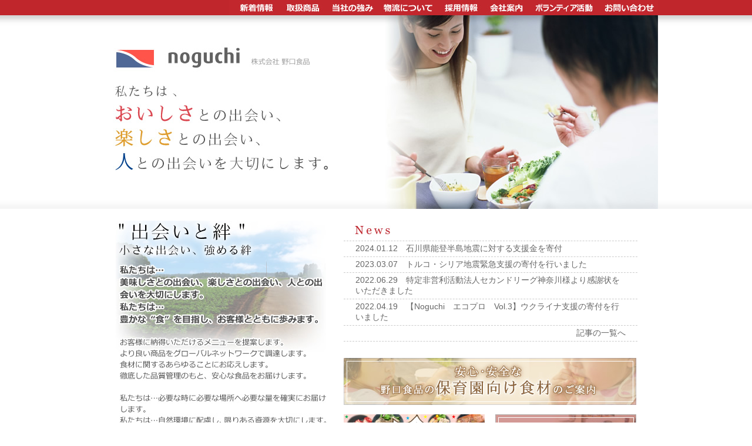

--- FILE ---
content_type: text/html; charset=UTF-8
request_url: https://noguchi-foods.co.jp/
body_size: 3054
content:
<!DOCTYPE html PUBLIC "-//W3C//DTD XHTML 1.0 Transitional//EN" "http://www.w3.org/TR/xhtml1/DTD/xhtml1-transitional.dtd">
<html xmlns="http://www.w3.org/1999/xhtml" lang="ja" xml:lang="ja">
<head>
<meta http-equiv="Content-Type" content="text/html;charset=utf-8" />
<title>株式会社野口食品　食品卸、外食用食品、給食用食品の販売</title>
<meta name="Keywords" content="野口食品,食品卸,外食用食品,給食用食品,野口昌孝,外食用,給食用総合,食品販売,冷凍食品,調理品,水産,畜産,農産,鮮魚,ビン,缶詰,調味,粉製品,油脂,乳製品,米,神奈川県,東京,千葉" />
<meta name="Description" content="株式会社野口食品は食を通じて、おいしさとの出会い、楽しさとの出会い、人との出会いを大切にします。" />
<meta name="robots" content="index,follow" />
<link rel="stylesheet" href="ext/basic.css" type="text/css" media="all" />
<link rel="stylesheet" href="ext/home.css" type="text/css" media="all" />
<link rel="shortcut icon" href="favicon.ico" />
<meta http-equiv="Content-Script-Type" content="text/javascript" />
<script type="text/javascript" src="ext/jquery.js"></script>
<script type="text/javascript" src="ext/btn.js"></script>
<script type="text/javascript"><!--
	var speed = 1000;
	var times = 4000;
	var bgimages = [
		'images/slide1.jpg',
		'images/slide2.jpg',
		'images/slide3.jpg'
	];
	$(function(){
		var thisnum = 0;
		setInterval(function(){
			$("#slide").css("background-image","url("+bgimages[thisnum]+")");
			$("#slide-inner").fadeOut(speed,function(){
			thisnum = thisnum === bgimages.length - 1 ? 0 : thisnum + 1;
				$("#slide-inner").css("background-image","url("+bgimages[thisnum]+")").fadeIn(speed);
			});
		}, times);
	});
-->
</script>
<script>
  (function(i,s,o,g,r,a,m){i['GoogleAnalyticsObject']=r;i[r]=i[r]||function(){
  (i[r].q=i[r].q||[]).push(arguments)},i[r].l=1*new Date();a=s.createElement(o),
  m=s.getElementsByTagName(o)[0];a.async=1;a.src=g;m.parentNode.insertBefore(a,m)
  })(window,document,'script','//www.google-analytics.com/analytics.js','ga');

  ga('create', 'UA-53589469-7', 'auto');
  ga('send', 'pageview');

</script>
<script type="text/javascript">
piAId = '994532';
piCId = '33005';
piHostname = 'pi.pardot.com';

(function() {
	function async_load(){
		var s = document.createElement('script'); s.type = 'text/javascript';
		s.src = ('https:' == document.location.protocol ? 'https://pi' : 'http://cdn') + '.pardot.com/pd.js';
		var c = document.getElementsByTagName('script')[0]; c.parentNode.insertBefore(s, c);
	}
	if(window.attachEvent) { window.attachEvent('onload', async_load); }
	else { window.addEventListener('load', async_load, false); }
})();
</script>
</head>
<body>


<a name="top" id="top"></a>

<div id="menu"><div id="menu-inner">
	<table border="0" cellspacing="0" cellpadding="0" class="btn">
		<tr>
			<td><a href="news/"><img src="images/menu1.jpg" alt="新着情報"/></a></td>
			<td><a href="products/"><img src="images/menu2.jpg" alt="取扱商品"/></a></td>
			<td><a href="aboutus/"><img src="images/menu3.jpg" alt="当社の強み"/></a></td>
			<td><a href="distribute/"><img src="images/menu4.jpg" alt="物流について"/></a></td>
			<td><a href="recruit/"><img src="images/menu5.jpg" alt="採用情報"/></a></td>
			<td><a href="company/"><img src="images/menu6.jpg" alt="会社案内"/></a></td>
			<td><a href="volunteer/"><img src="images/menu7.jpg" alt="ボランティア活動"/></a></td>
			<td><a href="inquiry/"><img src="images/menu8.jpg" alt="お問い合わせ"/></a></td>
		</tr>
	</table>
</div></div>

<div id="home-top">
	<div id="slide">
		<div id="slide-inner"></div>
		<h1><img src="images/home-top.jpg" alt="私たちは 、おいしさとの出会い、楽しさとの出会い、人との出会いを大切にします。株式会社野口食品"/></h1>
	</div>
</div>

<div id="layout"><div id="home">

<div id="greeting">
	<h2><img src="images/greeting.jpg" alt="出会いと絆 小さな出会い、強める絆"/></h2>
	<p class="btn"><a href="aboutus/"><img src="images/greeting-btn.jpg" alt="当社の強みはこちら"/></a></p>
	<p class="btn">&nbsp;</p>
	<p class="btn"><a href="https://noguchi-recruit.com/" target="_blank"><img src="images/recruit2024.jpg" alt="エントリーする" width="360"/></a></p>
	
</div>

<div id="news">
	<h2><img src="images/news.jpg" alt="aaa"/></h2>
	<ul>
		<li><a href="news/#n1000637" class="btn">2024.01.12　石川県能登半島地震に対する支援金を寄付</a></li>
		<li><a href="news/#n1000636" class="btn">2023.03.07　トルコ・シリア地震緊急支援の寄付を行いました</a></li>
		<li><a href="news/#n1000635" class="btn">2022.06.29　特定非営利活動法人セカンドリーグ神奈川様より感謝状をいただきました</a></li>
		<li><a href="news/#n1000634" class="btn">2022.04.19　【Noguchi　エコプロ　Vol.3】ウクライナ支援の寄付を行いました</a></li>
<!--
		<li><a href="news/#n20130212" class="btn">2013.02.12　第13回カンボジア訪問の様子をご覧ください。</a></li>
		<li><a href="news/#n20130213" class="btn">2012.12.17　SIAL 2012に出展します。</a></li>
		<li><a href="news/#n20130213" class="btn">2012.11.20　2012年秋の展示会に出展しました。</a></li>
		<li><a href="news/#n20130213" class="btn">2012.11.20　平成24年IFA合同研修会が行われることになりました。</a></li>
		<li><a href="news/#n20130213" class="btn">2012.06.22　2012年春の展示会に出展しました。</a></li>
-->
	</ul>
	<p class="btn"><a href="news/">記事の一覧へ</a></p>
</div>

<div id="banners">
	<table border="0" cellspacing="0" cellpadding="0" class="btn">
		<tr>
			<td colspan="2"><a href="nursery/"><img src="images/banner-nursery.jpg" alt="安心・安全な保育園向け食材のご案内"/></a></td>
			</tr>
		<tr>
			<td class="tal"><a href="http://noguchi-foods.net/" target="_blank"><img src="images/banner1.jpg" alt="極うま冷食まーけっと"/></a></td>
			<td class="tar"><a href="products/season.php"><img src="images/banner2.jpg" alt="季節商材"/></a></td>
		</tr>
		<tr>
			<td colspan="2"><a href="volunteer/"><img src="images/banner3.jpg" alt="カンボジアボランティア活動報告"/></a></td>
			</tr>
	</table>
</div>

<div class="cb"></div>

</div></div>

<div id="footer">
	<table border="0" cellspacing="0" cellpadding="0">
		<tr>
			<th><a href=""><img src="images/footer-logo.jpg" alt="株式会社野口食品"/></a><br />
			〒230-0053 神奈川県横浜市鶴見区大黒町９-４</th>
			<td><a href="inquiry/">■ お問い合わせ</a>　　<a href="privacy/">■ 個人情報保護方針</a><br />
			<span class="fg">Copyright (c) NOGUCHI FOODS Co.,Ltd. All rights reserve</span></td>
		</tr>
		<tr>
			<th>
				<a href="https://noguchi-recruit.com/" target="_blank"><img src="images/recruit2024.jpg" alt="エントリーする" height="52"/></a>　
				<a href="http://www.ifa5.net/index.html" target="_blank"><img src="images/footer-banner.gif" alt="International Food-Distribution Association"/></a>
			</th>
		</tr>
	</table>
</div>
</body>
</html>

--- FILE ---
content_type: text/css
request_url: https://noguchi-foods.co.jp/ext/basic.css
body_size: 1398
content:
@charset "UTF-8";
/* CSSリセット */html,body,div,span,object,iframe,h1,h2,h3,h4,h5,h6,p,blockquote,pre,abbr,address,cite,code,del,dfn,em,img,ins,kbd,q,samp,small,strong,sub,sup,var,b,i,dl,dt,dd,ol,ul,li,fieldset,form,label,legend,table,caption,tbody,tfoot,thead,tr,th,td,article,aside,canvas,details,figcaption,figure,footer,header,hgroup,menu,nav,section,summary,time,mark,audio,video{margin:0;padding:0;border:0;outline:0;font-size:100%;}body{line-height:1}article,aside,details,figcaption,figure,footer,header,hgroup,menu,nav,section{display:block}ul{list-style:none}blockquote,q{quotes:none}blockquote:before,blockquote:after,q:before,q:after{content:none}a{margin:0;padding:0;font-size:100%;vertical-align:baseline;}del{text-decoration:line-through}abbr[title],dfn[title]{border-bottom:1px dotted;cursor:help}hr{display:block;height:1px;border:0;border-top:1px solid #ccc;margin:1em 0;padding:0}input,select{vertical-align:middle}


/* 一般・共通設定 */
html {width:100%;}
body { font:12px "ヒラギノ角ゴ Pro W3","Hiragino Kaku Gothic Pro",'メイリオ',Meiryo,Helvetica,Arial,Sans-Serif; color:#333; background:#FFF; width:100%; text-align:center;}
img { border:none;}
a{ color:#12C;}
	a:hover{color:#273E52;}

/* レイアウト */
#layout { width:100%; text-align:center; }
	#contents { width:910px; margin: 0 auto; text-align:left; background:url(../images/bg.jpg) no-repeat top center; }

#header { width:100%; padding:0; }
	#header h1 { width:100%;padding:4px 0; margin:0 auto; font-size:12px; font-weight:normal; line-height:16px; text-align:right; color:#999;}
	#header table { width:100%;}
	#header th { text-align:left;}
	#header td { text-align:right;}

#menu { width:100%;  background:#C0262C; }
	#menu-inner { width:960px; margin:0 auto;text-align:right;}
	#menu table { margin:0 0 0 auto;}

#end { width:100%; text-align:right; padding:8px 0 0 0; clear:both;}
	#end p { padding:0; margin:0;}

#footer { width:100%; text-align:center; clear:both; padding:8px 0; text-align:center; border-top:4px solid #C0262C;}
	#footer table { width:890px;margin:0 auto;}
	#footer th { text-align:left; font-weight: normal; padding:4px 0; font-size:12px; line-height:28px; color:#666;}
		#footer th img { padding:0 20px 0 0;}
	#footer td { padding:4px 0 4px 20px; font-size:12px; line-height:28px; text-align:right; white-space:nowrap;}
		#footer td .fg { font-size:12px; color:#666;}
			#footer td a { color:#666; text-decoration:none;}
			#footer td a:hover { color:#C0262C; text-decoration: underline;}

/* 共通要素 */
.cb { height:1px; display:block; clear:both; font-size:1px; line-height:1px; overflow:hidden; width:100%;}
.f10 { font-size:10px;}
.f12 { font-size:12px;}
.f13 { font-size:12px;}
.f14 { font-size:14px;}
.f16 { font-size:16px;}
.f18 { font-size:18px;}
.f20 { font-size:20px;}
.f22 { font-size:22px;}
.f24 { font-size:24px;}
.f28 { font-size:28px;}
.f32 { font-size:32px;}
.f36 { font-size:36px;}
.blue { color:#3076A7;}
.red { color:#CE0000;}
.orange { color:#FF9900;}
.purple { color:#6812CD;}
.green { color:#224B1D;}
.tac { text-align:center;}
.tar { text-align:right;}
.tal { text-align:left;}
.fb { font-weight:bold;}
.fr { float:right;}
.fl { float:left;}
.fg { font-family:Arial, Helvetica, sans-serif;}
.iv { filter: alpha(opacity=0); -moz-opacity:0; opacity:0;}
.btn {}

--- FILE ---
content_type: text/css
request_url: https://noguchi-foods.co.jp/ext/home.css
body_size: 371
content:
@charset "UTF-8";


#home-top { width:100%; background: url(../images/home-top-bg.jpg) repeat-x; text-align:center;}
	#slide { width:960px; height:330px; margin:0 auto; background-position:right; background-repeat:no-repeat;}
	#slide h1 { width:410px; margin:0; padding:0;}
	#slide-inner { float:right; width:550px; height:330px; padding:0 0 0 0; overflow:hidden; background-position:right; background-repeat:no-repeat; background-image: url(../images/slide1.jpg);}

#home { width:890px; padding:20px 35px; margin:0 auto; text-align:left;}

#greeting { width:360px; padding:0 0 20px 0; float:left;}
	#greeting h2 { padding:0; text-align:left;}
	#greeting p { padding:8px 0; text-align:left;}

#news { width:500px; float:left; padding:0 0 20px 30px; text-align:right;}
	#news h2 { padding:0; text-align:left; border-bottom:1px dashed #CCC;}
	#news ul { margin:0; padding:0; list-style:none;}
	#news li { width:460px; padding:4px 20px; font-size:14px; text-align:left; border-bottom:1px dashed #CCC;}
	#news p { width:460px; padding:4px 20px; font-size:14px; text-align:left; border-bottom:1px dashed #CCC; text-align:right;}
	#news a { color:#666; text-decoration:none;}
	#news a:hover { color:#C0262C; text-decoration:none;}

#banners { width:500px; float:left; padding:0 0 20px 30px; text-align:right;}
	#banners td { padding:8px 0;}

--- FILE ---
content_type: text/plain
request_url: https://www.google-analytics.com/j/collect?v=1&_v=j102&a=1488290135&t=pageview&_s=1&dl=https%3A%2F%2Fnoguchi-foods.co.jp%2F&ul=en-us%40posix&dt=%E6%A0%AA%E5%BC%8F%E4%BC%9A%E7%A4%BE%E9%87%8E%E5%8F%A3%E9%A3%9F%E5%93%81%E3%80%80%E9%A3%9F%E5%93%81%E5%8D%B8%E3%80%81%E5%A4%96%E9%A3%9F%E7%94%A8%E9%A3%9F%E5%93%81%E3%80%81%E7%B5%A6%E9%A3%9F%E7%94%A8%E9%A3%9F%E5%93%81%E3%81%AE%E8%B2%A9%E5%A3%B2&sr=1280x720&vp=1280x720&_u=IEBAAEABAAAAACAAI~&jid=332369441&gjid=1647985234&cid=550628977.1768374484&tid=UA-53589469-7&_gid=1405287393.1768374484&_r=1&_slc=1&z=649872288
body_size: -451
content:
2,cG-GX7G0R9CFP